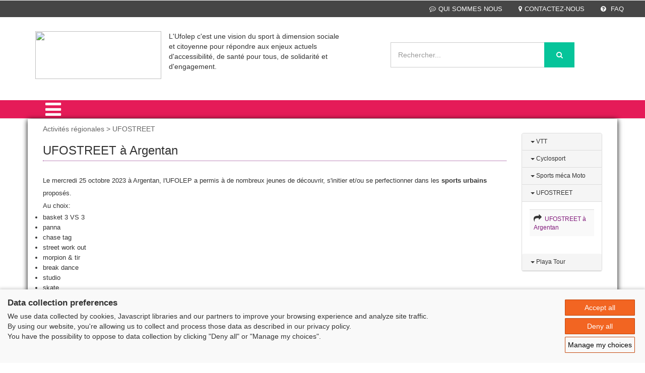

--- FILE ---
content_type: text/html; charset=iso-8859-1
request_url: https://cr.ufolep.org/bassenormandie/bassenormandie_a/cms/index_public.php?PHPSESSID=j5narrp8llcgkfv0trs5dfg7f7&us_action=show_note_rubrique&ui_id_site=1&ui_id_rubrique=10406
body_size: 23636
content:
 




<html lang="fr">
<head>
<TITLE>UFOLEP -  - UFOSTREET à Argentan</TITLE>
<META http-equiv="Content-Type" content="text/html; charset=iso-8859-1">
<meta name="viewport" content="width=device-width, initial-scale=1">
<META name="description" content="">
<META name="
keywords" content="UFOLEP TOUS LES SPORTS AUTREMENT Normandie;ufostreet">
<script type="application/x-javascript"> addEventListener("load", function() { setTimeout(hideURLbar, 0); }, false);
		function hideURLbar(){ window.scrollTo(0,1); } </script><link href="css/bootstrap.css" rel="stylesheet" type="text/css" media="all">
<link href="css/style.css" rel="stylesheet" type="text/css" media="all">
<link href="css/menu.css" rel="stylesheet" type="text/css" media="all">
<link href="css/ken-burns.css" rel="stylesheet" type="text/css" media="all">
<link href="css/animate.min.css" rel="stylesheet" type="text/css" media="all">
<link href="css/owl.carousel.css" rel="stylesheet" type="text/css" media="all">
<link href="css/font-awesome.css" rel="stylesheet">
<SCRIPT>var gi_id_site = 1;
var ga_images_url = new Array();
var ga_images_src = new Array();
var ga_images_alt = new Array();
var ga_images_random = new Array();
var messages= new Array();
</SCRIPT><SCRIPT language="JavaScript" type="text/JavaScript" src="https://src-ufolep.org/_adc/sources/lib/sources_adcosoft/applis/adcosoft_cms/js/my_javascript_public_all.js"></SCRIPT><SCRIPT language="JavaScript" src="js/my_javascript_banner_1.js" type="text/JavaScript"></SCRIPT><SCRIPT language="JavaScript" src="js/my_javascript_breves_1.js" type="text/JavaScript"></SCRIPT><script type="text/javascript" src="https://src-ufolep.org/_adc/sources/modeles_xsl/wordpress/js/ufolep.js"></script><script type="text/javascript" src="https://src-ufolep.org/_adc/sources/modeles_xsl/wordpress/js/jquery-2.2.3.min.js"></script><link href="//fonts.googleapis.com/css?family=Roboto+Condensed:400,300,300italic,400italic,700,700italic" rel="stylesheet" type="text/css">
<link href="//fonts.googleapis.com/css?family=Lovers+Quarrel" rel="stylesheet" type="text/css">
<link href="//fonts.googleapis.com/css?family=Offside" rel="stylesheet" type="text/css">
<link href="//fonts.googleapis.com/css?family=Tangerine:400,700" rel="stylesheet" type="text/css">
<script type="text/javascript" src="https://src-ufolep.org/_adc/sources/modeles_xsl/wordpress/js/owl.carousel.js"></script><script>
$(document).ready(function() { 
	$("#owl-demo").owlCarousel({ 
	  autoPlay: 3000, //Set AutoPlay to 3 seconds 
	  items :4,
	  itemsDesktop : [640,5],
	  itemsDesktopSmall : [480,2],
	  navigation : true
 
	}); 
}); 
</script><script type="text/javascript" src="https://src-ufolep.org/_adc/sources/modeles_xsl/wordpress/js/jquery-scrolltofixed-min.js"></script><script>
    $(document).ready(function() {

        // Dock the header to the top of the window when scrolled past the banner. This is the default behaviour.

        $('.header-two').scrollToFixed();  
        // previous summary up the page.

        var summaries = $('.summary');
        summaries.each(function(i) {
            var summary = $(summaries[i]);
            var next = summaries[i + 1];

            summary.scrollToFixed({
                marginTop: $('.header-two').outerHeight(true) + 10, 
                zIndex: 999
            });
        });
    });
</script><script type="text/javascript" src="https://src-ufolep.org/_adc/sources/modeles_xsl/wordpress/js/move-top.js"></script><script type="text/javascript" src="https://src-ufolep.org/_adc/sources/modeles_xsl/wordpress/js/easing.js"></script><script type="text/javascript">
		jQuery(document).ready(function($) {
			$(".scroll").click(function(event){		
				event.preventDefault();
				$('html,body').animate({scrollTop:$(this.hash).offset().top},1000);
			});
		});
</script><script type="text/javascript">
		$(document).ready(function() {
		
			var defaults = {
				containerID: 'toTop', // fading element id
				containerHoverID: 'toTopHover', // fading element hover id
				scrollSpeed: 1200,
				easingType: 'linear' 
			};
			
			$().UItoTop({ easingType: 'easeOutQuart' });
			
		});
	</script><script type="text/javascript" src="https://src-ufolep.org/_adc/sources/modeles_xsl/wordpress/js/bootstrap.js"></script><LINK rel="shortcut icon" type="image/x-icon" href="/bassenormandie/bassenormandie_d/data_1/oth/ba/bandeau_defaut_ufolep_alias_image_favicon_ico.ico">
<script src="https://consent.extrazimut.net/consent.js"></script>
</head>
<body>
<HTML_EXO></HTML_EXO><div class="header">
<div class="w3ls-header">
<div class="w3ls-header-left"></div>
<div class="w3ls-header-right"><ul>
<li class="dropdown head-dpdn"><a href="index_public.php?PHPSESSID=koqkshg1gm145h392rtkan3o40&us_action=show_note&ui_id_site=1&ui_id_doc=1000100002" class="dropdown-toggle"><i class="fa fa-commenting-o" aria-hidden="true"></i>QUI SOMMES NOUS</a></li>
<li class="dropdown head-dpdn"><a class="dropdown-toggle" href="index_public.php?PHPSESSID=koqkshg1gm145h392rtkan3o40&us_action=show_note&ui_id_site=1&ui_id_doc=1000100003"><i class="fa fa-map-marker" aria-hidden="true"></i>CONTACTEZ-NOUS</a></li>
<li class="dropdown head-dpdn"><a class="dropdown-toggle" href="index_public.php?PHPSESSID=koqkshg1gm145h392rtkan3o40&us_action=show_note&ui_id_site=1&ui_id_doc=1000100004"><i class="fa fa-question-circle" aria-hidden="true"></i> FAQ</a></li>
</ul></div>
<div class="clearfix"></div>
</div>
<div class="header-two"><div class="container">
<div class="header-logo"><a href="index_public.php?PHPSESSID=koqkshg1gm145h392rtkan3o40&us_action=show_note_site&ui_id_site=1"><img width="250" height="95" src="https://src-ufolep.org/_adc/sources/modeles_xsl/ufolep/init/logo_ufolep_cr_23.jpg"></a></div>
<div class="col-md-4">
					L'Ufolep c'est une vision du sport à dimension sociale et citoyenne pour répondre aux enjeux actuels d'accessibilité, de santé pour tous, de solidarité et d'engagement.
					</div>
<div class="header-search"><form id="form_seek" name="form_seek" action="index_public.php?PHPSESSID=koqkshg1gm145h392rtkan3o40&ui_id_site=1&us_action=liste_seek" method="POST">
<input type="search" name="us_seek_args" placeholder="Rechercher..." required=""><button type="submit" class="btn btn-default" aria-label="Left Align"><i class="fa fa-search" aria-hidden="true"></i></button>
</form></div>
<div class="header-cart">
<div class="my-account"></div>
<div class="clearfix"></div>
</div>
<div class="clearfix"></div>
</div></div>
<div class="header-three"><div class="container"><div class="menu"><div class="cd-dropdown-wrapper">
<a class="cd-dropdown-trigger" href="#0"><i class="fa fa-bars fa-2x" aria-hidden="true"></i></a><nav class="cd-dropdown"><a href="#0" class="cd-close">Close</a><ul class="cd-dropdown-content">
<li><a title="Accueil" href="index_public.php?PHPSESSID=koqkshg1gm145h392rtkan3o40&us_action=show_note_site&ui_id_site=1">
								ACCUEIL</a></li>
<li class="has-children">
<a href="#" style="text-transform: uppercase;">Le comité régional</a><ul class="cd-secondary-dropdown is-hidden">
<li class="go-back"><a href="#">Le comité régional</a></li>
<li class="see-all"><a href="#">Le comité régional</a></li>
<li class="has-children">
<a href="#">Le comité régional</a><ul class="is-hidden">
<li><A style="text-transform: uppercase;" href="/bassenormandie/bassenormandie_a/cms/index_public.php?PHPSESSID=koqkshg1gm145h392rtkan3o40&us_action=show_note_rubrique&ui_id_site=1&ui_id_rubrique=10101">La délégation régionale</A></li>
<li><A style="text-transform: uppercase;" href="/bassenormandie/bassenormandie_a/cms/index_public.php?PHPSESSID=koqkshg1gm145h392rtkan3o40&us_action=show_note_rubrique&ui_id_site=1&ui_id_rubrique=10104">le comité départemental du calvados</A></li>
<li><A style="text-transform: uppercase;" href="/bassenormandie/bassenormandie_a/cms/index_public.php?PHPSESSID=koqkshg1gm145h392rtkan3o40&us_action=show_note_rubrique&ui_id_site=1&ui_id_rubrique=10110">LE COMITE DEPARTEMENTAL DE L'EURE</A></li>
<li><A style="text-transform: uppercase;" href="/bassenormandie/bassenormandie_a/cms/index_public.php?PHPSESSID=koqkshg1gm145h392rtkan3o40&us_action=show_note_rubrique&ui_id_site=1&ui_id_rubrique=10111">LE COMITE DEPARTEMENTAL DE LA SEINE-MARITIME</A></li>
<li><A style="text-transform: uppercase;" href="/bassenormandie/bassenormandie_a/cms/index_public.php?PHPSESSID=koqkshg1gm145h392rtkan3o40&us_action=show_note_rubrique&ui_id_site=1&ui_id_rubrique=10102">le comité départemental de la manche</A></li>
<li><A style="text-transform: uppercase;" href="/bassenormandie/bassenormandie_a/cms/index_public.php?PHPSESSID=koqkshg1gm145h392rtkan3o40&us_action=show_note_rubrique&ui_id_site=1&ui_id_rubrique=10105">le comité départemental de l'orne</A></li>
</ul>
</li>
</ul>
</li>
<li class="has-children">
<a href="#" style="text-transform: uppercase;">Raids</a><ul class="cd-secondary-dropdown is-hidden">
<li class="go-back"><a href="#">Raids</a></li>
<li class="see-all"><a href="#">Raids</a></li>
<li class="has-children">
<a href="#">Raids</a><ul class="is-hidden">
<li><A style="text-transform: uppercase;" href="/bassenormandie/bassenormandie_a/cms/index_public.php?PHPSESSID=koqkshg1gm145h392rtkan3o40&us_action=show_note_rubrique&ui_id_site=1&ui_id_rubrique=10201">Raid des conquérants</A></li>
<li><A style="text-transform: uppercase;" href="/bassenormandie/bassenormandie_a/cms/index_public.php?PHPSESSID=koqkshg1gm145h392rtkan3o40&us_action=show_note_rubrique&ui_id_site=1&ui_id_rubrique=10202">Raid jeunes</A></li>
</ul>
</li>
</ul>
</li>
<li class="has-children">
<a href="#" style="text-transform: uppercase;">Formations</a><ul class="cd-secondary-dropdown is-hidden">
<li class="go-back"><a href="#">Formations</a></li>
<li class="see-all"><a href="#">Formations</a></li>
<li class="has-children">
<a href="#">Formations</a><ul class="is-hidden">
<li><A style="text-transform: uppercase;" href="/bassenormandie/bassenormandie_a/cms/index_public.php?PHPSESSID=koqkshg1gm145h392rtkan3o40&us_action=show_note_rubrique&ui_id_site=1&ui_id_rubrique=10301">Formations Fédérales d'Officiels et d'Animateurs</A></li>
<li><A style="text-transform: uppercase;" href="/bassenormandie/bassenormandie_a/cms/index_public.php?PHPSESSID=koqkshg1gm145h392rtkan3o40&us_action=show_note_rubrique&ui_id_site=1&ui_id_rubrique=10302">CQP Animateur Loisir Sportif (ALS)</A></li>
<li><A style="text-transform: uppercase;" href="/bassenormandie/bassenormandie_a/cms/index_public.php?PHPSESSID=koqkshg1gm145h392rtkan3o40&us_action=show_note_rubrique&ui_id_site=1&ui_id_rubrique=10300">CQP Animateur Mobilité Vélo (AMV)</A></li>
</ul>
</li>
</ul>
</li>
<li class="has-children">
<a href="#" style="text-transform: uppercase;">Activités régionales</a><ul class="cd-secondary-dropdown is-hidden">
<li class="go-back"><a href="#">Activités régionales</a></li>
<li class="see-all"><a href="#">Activités régionales</a></li>
<li class="has-children">
<a href="#">Activités régionales</a><ul class="is-hidden">
<li><A style="text-transform: uppercase;" href="/bassenormandie/bassenormandie_a/cms/index_public.php?PHPSESSID=koqkshg1gm145h392rtkan3o40&us_action=show_note_rubrique&ui_id_site=1&ui_id_rubrique=10401">VTT</A></li>
<li><A style="text-transform: uppercase;" href="/bassenormandie/bassenormandie_a/cms/index_public.php?PHPSESSID=koqkshg1gm145h392rtkan3o40&us_action=show_note_rubrique&ui_id_site=1&ui_id_rubrique=10402">Cyclosport</A></li>
<li><A style="text-transform: uppercase;" href="/bassenormandie/bassenormandie_a/cms/index_public.php?PHPSESSID=koqkshg1gm145h392rtkan3o40&us_action=show_note_rubrique&ui_id_site=1&ui_id_rubrique=10403">Sports méca Moto</A></li>
<li><A style="text-transform: uppercase;" href="/bassenormandie/bassenormandie_a/cms/index_public.php?PHPSESSID=koqkshg1gm145h392rtkan3o40&us_action=show_note_rubrique&ui_id_site=1&ui_id_rubrique=10406">UFOSTREET </A></li>
<li><A style="text-transform: uppercase;" href="/bassenormandie/bassenormandie_a/cms/index_public.php?PHPSESSID=koqkshg1gm145h392rtkan3o40&us_action=show_note_rubrique&ui_id_site=1&ui_id_rubrique=10400">Weekend sport familles</A></li>
<li><A style="text-transform: uppercase;" href="/bassenormandie/bassenormandie_a/cms/index_public.php?PHPSESSID=koqkshg1gm145h392rtkan3o40&us_action=show_note_rubrique&ui_id_site=1&ui_id_rubrique=10405">Playa Tour</A></li>
</ul>
</li>
</ul>
</li>
</ul></nav>
</div></div></div></div>
</div>
<div class="card-page" style="background-color:"><div class="container" style="     box-shadow: 0px 2px 10px 0px rgba(0, 0, 0, 1);   background-color:white   ">
<div class="col-md-10 agile-card-text">
<div class="doc_content_fil_ariane">Activités régionales > UFOSTREET </div>
<div class="img_accueil"></div>
<div class="doc_content_title">
<h3>UFOSTREET à Argentan</h3>
<h4></h4>
</div>
<div id="doc_content"><p><p><span style="font-size: small;"><strong>&nbsp;</strong></span></p>
<p><span style="font-size: small;">Le mercredi 25 octobre 2023 &agrave; Argentan, l'UFOLEP a permis &agrave; de nombreux jeunes de d&eacute;couvrir, s'initier et/ou se perfectionner dans les <strong>sports urbains</strong> propos&eacute;s.<br /></span></p>
<p><span style="font-size: small;">Au choix:</span></p>
<ul>
<li><span style="font-size: small;">basket 3 VS 3</span></li>
<li><span style="font-size: small;">panna</span></li>
<li><span style="font-size: small;">chase tag</span></li>
<li><span style="font-size: small;">street work out</span></li>
<li><span style="font-size: small;">morpion &amp; tir</span></li>
<li><span style="font-size: small;">break dance</span></li>
<li><span style="font-size: small;">studio</span></li>
<li><span style="font-size: small;">skate</span></li>
<li><span style="font-size: small;">trottinette</span></li>
<li><span style="font-size: small;">bilan sport sant&eacute; et bien-&ecirc;tre</span></li>
</ul>
<p><span style="font-size: small;">Un grand merci &agrave; la ville d'Argentan d'avoir mis son gymnase &agrave; disposition pour l'occasion.</span></p>
<p><span style="font-size: small;">Joie, bonne humeur et sport &eacute;taient au RDV.</span></p></p></div>
<p style="color:black"></p>
<h5>A télécharger</h5>
<table><TR>
<TD class="text8">
<IMG src="https://src-ufolep.org/_adc/sources/lib/sources_adcosoft/commun/img/adm/pics/picto_png.gif" border="0" align="absmiddle"> </TD>
<TD class="text8"><A class="a_linked_file" target="_blank" style="font-size:14px" href="/bassenormandie/bassenormandie_d/data_1/png/ph/photoufostreetargentan.png" download="">
				(258.20 Ko)
				</A></TD>
</TR></table>
<br>
</div>
<div class="values"><div class="container"><div class="w3values-row">
<div class="col-md-2 w3values-grids"><div class="panel panel-default">
<div class="panel-heading"><h4 class="panel-title text-primary" style="font-size:12px;"><a data-toggle="collapse" data-parent="#accordion" href="#collapse1" aria-expanded="False"><b class="caret"></b> VTT</a></h4></div>
<div id="collapse1" class="panel-collapse collapse"><div class="panel-body"><table class="table table-hover table-striped">
<tr><td>
<span class="fa fa-share"></span><a style="font-size:12px;" href="/bassenormandie/bassenormandie_a/cms/index_public.php?PHPSESSID=koqkshg1gm145h392rtkan3o40&us_action=show_note&ui_id_site=1&ui_id_doc=1040100014">
																 Championnat régional de VTT au Plessis-Hébert (27)</a>
</td></tr>
<tr><td>
<span class="fa fa-share"></span><a style="font-size:12px;" href="/bassenormandie/bassenormandie_a/cms/index_public.php?PHPSESSID=koqkshg1gm145h392rtkan3o40&us_action=show_note&ui_id_site=1&ui_id_doc=1040100001">
																 VTT</a>
</td></tr>
</table></div></div>
<div class="panel-heading"><h4 class="panel-title text-primary" style="font-size:12px;"><a data-toggle="collapse" data-parent="#accordion" href="#collapse2" aria-expanded="False"><b class="caret"></b> Cyclosport</a></h4></div>
<div id="collapse2" class="panel-collapse collapse"><div class="panel-body"><table class="table table-hover table-striped">
<tr><td>
<span class="fa fa-share"></span><a style="font-size:12px;" href="/bassenormandie/bassenormandie_a/cms/index_public.php?PHPSESSID=koqkshg1gm145h392rtkan3o40&us_action=show_note&ui_id_site=1&ui_id_doc=1040200003">
																 CHAMPIONNAT REGIONAL DE NORMANDIE CYCLOSPORT UFOLE</a>
</td></tr>
<tr><td>
<span class="fa fa-share"></span><a style="font-size:12px;" href="/bassenormandie/bassenormandie_a/cms/index_public.php?PHPSESSID=koqkshg1gm145h392rtkan3o40&us_action=show_note&ui_id_site=1&ui_id_doc=1040200002">
																 CYCLOSPORT</a>
</td></tr>
</table></div></div>
<div class="panel-heading"><h4 class="panel-title text-primary" style="font-size:12px;"><a data-toggle="collapse" data-parent="#accordion" href="#collapse3" aria-expanded="False"><b class="caret"></b> Sports méca Moto</a></h4></div>
<div id="collapse3" class="panel-collapse collapse"><div class="panel-body"><table class="table table-hover table-striped"><tr><td>
<span class="fa fa-share"></span><a style="font-size:12px;" href="/bassenormandie/bassenormandie_a/cms/index_public.php?PHPSESSID=koqkshg1gm145h392rtkan3o40&us_action=show_note&ui_id_site=1&ui_id_doc=1040300001">
																 Sports méca Moto</a>
</td></tr></table></div></div>
<div class="panel-heading"><h4 class="panel-title text-primary" style="font-size:12px;"><a data-toggle="collapse" data-parent="#accordion" href="#collapse4" aria-expanded="True"><b class="caret"></b> UFOSTREET </a></h4></div>
<div id="collapse4" class="panel-collapse collapse in"><div class="panel-body"><table class="table table-hover table-striped"><tr><td>
<span class="fa fa-share"></span><a style="font-size:12px;" href="/bassenormandie/bassenormandie_a/cms/index_public.php?PHPSESSID=koqkshg1gm145h392rtkan3o40&us_action=show_note&ui_id_site=1&ui_id_doc=1040600002">
																 UFOSTREET à Argentan</a>
</td></tr></table></div></div>
<div class="panel-heading"><h4 class="panel-title text-primary" style="font-size:12px;"><a data-toggle="collapse" data-parent="#accordion" href="#collapse5" aria-expanded="False"><b class="caret"></b> Playa Tour</a></h4></div>
<div id="collapse5" class="panel-collapse collapse"><div class="panel-body"><table class="table table-hover table-striped"><tr><td>
<span class="fa fa-share"></span><a style="font-size:12px;" href="/bassenormandie/bassenormandie_a/cms/index_public.php?PHPSESSID=koqkshg1gm145h392rtkan3o40&us_action=show_note&ui_id_site=1&ui_id_doc=1040500002">
																 ANNULATION PLAYA TOUR A HERMANVILLE DU JEUDI 24 AO</a>
</td></tr></table></div></div>
</div></div>
<div class="clearfix"></div>
</div></div></div>
</div></div>
<div class="footer"><div class="container"><div class="footer-info w3-agileits-info">
<div class="col-md-3 social-icons w3-agile-icons">
<img src="https://src-ufolep.org/_adc/sources/modeles_xsl/wordpress/images/logo-gris.png"><ul>
<li><a class="fa fa-facebook icon facebook" target="_blank" href="https://fr-fr.facebook.com/UFOLEPNationale/"></a></li>
<li><a class="fa fa-twitter icon twitter" target="_blank" href="https://twitter.com/ufolep"></a></li>
<li><a class="fa fa-youtube icon youtube" target="_blank" style="border:2px solid #FF0000;background:red" href="https://www.youtube.com/channel/UCLc3k134eVg1obmsXZpUoRw"></a></li>
</ul>
</div>
<div class="col-md-8 address-right">
<div class="col-md-3 footer-grids" style="border-left:1px solid #545454"><ul><li style="color:white; margin:0;">
								 UFOLEP<br>3 rue Juliette Récamier<br>75341 Paris cedex 07<br>tél : 01 43 58 97 71<br>Fax : 01 43 58 97 74
								 </li></ul></div>
<div class="col-md-3 footer-grids">
<h4 style="color:white">INFORMATIONS</h4>
<ul>
<li><A title="Plan du site" target="_blank" href="plan_site_1.html">Plan du site</A></li>
<li><A title="FAQ" target="_blank" href="index_public.php?PHPSESSID=koqkshg1gm145h392rtkan3o40&us_action=show_note&ui_id_site=1&ui_id_doc=1000100004">FAQ</A></li>
<li><A title="Mentions légales" target="_blank" href="https://src-ufolep.org/_adc/services/mentions_legales/index.php?PHPSESSID=koqkshg1gm145h392rtkan3o40&us_type=cr&us_code=23">
									Mentions légales
								</A></li>
<li><A title="Administration" target="_blank" href="index_admin.php">
								Administration</A></li>
</ul>
</div>
<div class="col-md-3 footer-grids">
<h4 style="color:white">LES SITES DE L'UFOLEP</h4>
<ul>
<li><A title="Guide Asso" target="_blank" href="http://adherents.ufolep.org/guide-asso.asp">Guide Asso</A></li>
<li><A title="Communication Asso" target="_blank" href="http://creation.ufolep.org/">Communication Asso</A></li>
<li><A title="Incriptions évènements" target="_blank" href="https://inscriptions.ufolep.org/">Inscriptions évènements</A></li>
</ul>
</div>
<div class="col-md-3 footer-grids" style="border-left:1px solid #545454; height:120px"><ul><li><a href="https://laligue.org/"><img class="logo_ligue" src="https://src-ufolep.org/_adc/sources/modeles_xsl/wordpress/images/logo_ligue_enseignement.png"></a></li></ul></div>
<div class="clearfix"></div>
</div>
<div class="clearfix"></div>
</div></div></div>
<div class="copy-right"><div class="container"><p>© 2020 UFOLEP . All rights reserved | Design by <a href="http://w3layouts.com"> W3layouts.</a></p></div></div>
<script type="text/javascript" src="https://src-ufolep.org/_adc/sources/modeles_xsl/wordpress/js/minicart.js"></script><script>
        w3ls.render();

        w3ls.cart.on('w3sb_checkout', function (evt) {
        	var items, len, i;

        	if (this.subtotal() > 0) {
        		items = this.items();

        		for (i = 0, len = items.length; i < len; i++) {
        			items[i].set('shipping', 0);
        			items[i].set('shipping2', 0);
        		}
        	}
        });
    </script><script type="text/javascript" src="https://src-ufolep.org/_adc/sources/modeles_xsl/wordpress/js/jquery.knob.js"></script><script type="text/javascript" src="https://src-ufolep.org/_adc/sources/modeles_xsl/wordpress/js/jquery.throttle.js"></script><script type="text/javascript" src="https://src-ufolep.org/_adc/sources/modeles_xsl/wordpress/js/jquery.classycountdown.js"></script><script>
			$(document).ready(function() {
				$('#countdown1').ClassyCountdown({
					end: '1388268325',
					now: '1387999995',
					labels: true,
					style: {
						element: "",
						textResponsive: .5,
						days: {
							gauge: {
								thickness: .10,
								bgColor: "rgba(0,0,0,0)",
								fgColor: "#1abc9c",
								lineCap: 'round'
							},
							textCSS: 'font-weight:300; color:#fff;'
						},
						hours: {
							gauge: {
								thickness: .10,
								bgColor: "rgba(0,0,0,0)",
								fgColor: "#05BEF6",
								lineCap: 'round'
							},
							textCSS: ' font-weight:300; color:#fff;'
						},
						minutes: {
							gauge: {
								thickness: .10,
								bgColor: "rgba(0,0,0,0)",
								fgColor: "#8e44ad",
								lineCap: 'round'
							},
							textCSS: ' font-weight:300; color:#fff;'
						},
						seconds: {
							gauge: {
								thickness: .10,
								bgColor: "rgba(0,0,0,0)",
								fgColor: "#f39c12",
								lineCap: 'round'
							},
							textCSS: ' font-weight:300; color:#fff;'
						}

					},
					onEndCallback: function() {
						console.log("Time out!");
					}
				});
			});
		</script><script type="text/javascript" src="https://src-ufolep.org/_adc/sources/modeles_xsl/wordpress/js/jquery.menu-aim.js"></script><script type="text/javascript" src="https://src-ufolep.org/_adc/sources/modeles_xsl/wordpress/js/main.js"></script><script>
		azimutConsentManager.create({
			consent: {
				required: {},
				gtag: {measurementId: ''}
				
			},
			privacyUrl: '',
		});
		
		</script>
</body>
</html>


--- FILE ---
content_type: application/x-javascript
request_url: https://cr.ufolep.org/bassenormandie/bassenormandie_a/cms/js/my_javascript_breves_1.js
body_size: 277
content:
//tableau des breves
messages[0]= new Array();
messages[0]["dt_document"]="24-07-2023"
messages[0]["s_titre"]="PLAYA TOUR"
messages[0]["s_sous_titre"]="<p>Rendez-vous sur la plage d\'Hermanville pour le Playa Tour 2023</p>  <p>10h - 18h</p>"
messages[0]["s_related_note_id"]=""

--- FILE ---
content_type: application/x-javascript
request_url: https://cr.ufolep.org/bassenormandie/bassenormandie_a/cms/js/my_javascript_banner_1.js
body_size: 15662
content:
//tableau des banieres
ga_images_url["alias_image_accueil_cible_2"] = new Array();
ga_images_src["alias_image_accueil_cible_2"] = new Array();
ga_images_alt["alias_image_accueil_cible_2"] = new Array();
ga_images_url["alias_image_accueil_cible_2"][0] = "index_public.php?us_action=show_note_rubrique&ui_id_site=1&ui_id_rubrique=10602";
ga_images_src["alias_image_accueil_cible_2"][0] = "/bassenormandie/bassenormandie_d/data_1/jpg/ac/accueilcible2.jpg";
ga_images_alt["alias_image_accueil_cible_2"][0] = "";
ga_images_url["alias_image_accueil_cible_3"] = new Array();
ga_images_src["alias_image_accueil_cible_3"] = new Array();
ga_images_alt["alias_image_accueil_cible_3"] = new Array();
ga_images_url["alias_image_accueil_cible_3"][0] = "index_public.php?us_action=show_note_rubrique&ui_id_site=1&ui_id_rubrique=10301";
ga_images_src["alias_image_accueil_cible_3"][0] = "/bassenormandie/bassenormandie_d/data_1/jpg/ac/accueilcible3.jpg";
ga_images_alt["alias_image_accueil_cible_3"][0] = "";
ga_images_url["alias_image_accueil_dossier"] = new Array();
ga_images_src["alias_image_accueil_dossier"] = new Array();
ga_images_alt["alias_image_accueil_dossier"] = new Array();
ga_images_url["alias_image_accueil_dossier"][0] = "http://www.cd.ufolep.org/calvados/calvados_a/cms/index_public.php?us_action=show_note_site&ui_id_site=1&PHPSESSID=85j1qnj3otovmnu43mra4vq603";
ga_images_src["alias_image_accueil_dossier"][0] = "/bassenormandie/bassenormandie_d/data_1/png/cq/cqppremirepage.png";
ga_images_alt["alias_image_accueil_dossier"][0] = "";
ga_images_url["alias_image_bloc_media"] = new Array();
ga_images_src["alias_image_bloc_media"] = new Array();
ga_images_alt["alias_image_bloc_media"] = new Array();
ga_images_url["alias_image_bloc_media"][0] = "";
ga_images_src["alias_image_bloc_media"][0] = "/bassenormandie/bassenormandie_d/data_1/jpg/es/espacemdia1.jpg";
ga_images_alt["alias_image_bloc_media"][0] = "";
ga_images_url["alias_image_bloc_media"][1] = "";
ga_images_src["alias_image_bloc_media"][1] = "/bassenormandie/bassenormandie_d/data_1/jpg/es/espacemdia2.jpg";
ga_images_alt["alias_image_bloc_media"][1] = "";
ga_images_url["alias_image_bloc_media"][2] = "";
ga_images_src["alias_image_bloc_media"][2] = "/bassenormandie/bassenormandie_d/data_1/jpg/es/espacemdia3.jpg";
ga_images_alt["alias_image_bloc_media"][2] = "";
ga_images_url["alias_image_bloc_media"][3] = "";
ga_images_src["alias_image_bloc_media"][3] = "/bassenormandie/bassenormandie_d/data_1/jpg/es/espacemdia4.jpg";
ga_images_alt["alias_image_bloc_media"][3] = "";
ga_images_url["alias_image_evenements"] = new Array();
ga_images_src["alias_image_evenements"] = new Array();
ga_images_alt["alias_image_evenements"] = new Array();
ga_images_url["alias_image_evenements"][0] = "http://adherents.ufolep.org/guide-asso.asp";
ga_images_src["alias_image_evenements"][0] = "/bassenormandie/bassenormandie_d/data_1/jpg/af/actu_3.jpg";
ga_images_alt["alias_image_evenements"][0] = "<p>Tout savoir sur le Guide Asso</p>";
ga_images_url["alias_image_evenements"][1] = "http://ufolep.org/?titre=finale-nationale-de-streetfoot-avec-l-ufostreet-league&mode=actualites&id=115343";
ga_images_src["alias_image_evenements"][1] = "/bassenormandie/bassenormandie_d/data_1/jpg/af/actu_5.jpg";
ga_images_alt["alias_image_evenements"][1] = "<p>Prochaine date pour la finale de l\'UFOSTREET</p>";
ga_images_url["alias_image_favicon_ico"] = new Array();
ga_images_src["alias_image_favicon_ico"] = new Array();
ga_images_alt["alias_image_favicon_ico"] = new Array();
ga_images_url["alias_image_favicon_ico"][0] = "";
ga_images_src["alias_image_favicon_ico"][0] = "/bassenormandie/bassenormandie_d/data_1/oth/ba/bandeau_defaut_ufolep_alias_image_favicon_ico.ico";
ga_images_alt["alias_image_favicon_ico"][0] = "";
ga_images_url["alias_image_logo_newsletter"] = new Array();
ga_images_src["alias_image_logo_newsletter"] = new Array();
ga_images_alt["alias_image_logo_newsletter"] = new Array();
ga_images_url["alias_image_logo_newsletter"][0] = "index_public.php?us_action=show_note&ui_id_site=1&ui_id_doc=1000100005";
ga_images_src["alias_image_logo_newsletter"][0] = "/bassenormandie/bassenormandie_d/data_1/png/ba/bandeau_defaut_ufolep_logo_newsletter.png";
ga_images_alt["alias_image_logo_newsletter"][0] = "";
ga_images_url["alias_image_logo_partenaire"] = new Array();
ga_images_src["alias_image_logo_partenaire"] = new Array();
ga_images_alt["alias_image_logo_partenaire"] = new Array();
ga_images_url["alias_image_logo_partenaire"][0] = "";
ga_images_src["alias_image_logo_partenaire"][0] = "/bassenormandie/bassenormandie_d/data_1/png/pa/partenairelogocaen.png";
ga_images_alt["alias_image_logo_partenaire"][0] = "";
ga_images_url["alias_image_logo_partenaire"][1] = "";
ga_images_src["alias_image_logo_partenaire"][1] = "/bassenormandie/bassenormandie_d/data_1/png/pa/partenairelogocalvados.png";
ga_images_alt["alias_image_logo_partenaire"][1] = "";
ga_images_url["alias_image_logo_partenaire"][2] = "";
ga_images_src["alias_image_logo_partenaire"][2] = "/bassenormandie/bassenormandie_d/data_1/png/pa/partenairelogointermarch.png";
ga_images_alt["alias_image_logo_partenaire"][2] = "";
ga_images_url["alias_image_logo_partenaire"][3] = "";
ga_images_src["alias_image_logo_partenaire"][3] = "/bassenormandie/bassenormandie_d/data_1/jpg/tp/tpalogocouleur002.jpg";
ga_images_alt["alias_image_logo_partenaire"][3] = "";
ga_images_url["alias_image_logo_partenaire"][4] = "";
ga_images_src["alias_image_logo_partenaire"][4] = "/bassenormandie/bassenormandie_d/data_1/png/lo/logoscoresportslabelrunningconseilhd.png";
ga_images_alt["alias_image_logo_partenaire"][4] = "";
ga_images_url["alias_image_logo_partenaire"][5] = "";
ga_images_src["alias_image_logo_partenaire"][5] = "/bassenormandie/bassenormandie_d/data_1/png/cc/cccsnraiddesconqurantssiteinternet.png";
ga_images_alt["alias_image_logo_partenaire"][5] = "";
ga_images_url["alias_image_logo_partenaire"][6] = "";
ga_images_src["alias_image_logo_partenaire"][6] = "/bassenormandie/bassenormandie_d/data_1/png/lo/logoformasport2.png";
ga_images_alt["alias_image_logo_partenaire"][6] = "";
ga_images_url["alias_image_logo_partenaire"][7] = "";
ga_images_src["alias_image_logo_partenaire"][7] = "/bassenormandie/bassenormandie_d/data_1/png/lo/logocraf2s2.png";
ga_images_alt["alias_image_logo_partenaire"][7] = "";
ga_images_url["alias_image_logo_partenaire"][8] = "";
ga_images_src["alias_image_logo_partenaire"][8] = "/bassenormandie/bassenormandie_d/data_1/png/lo/logorgionnormandie2.png";
ga_images_alt["alias_image_logo_partenaire"][8] = "";
ga_images_url["alias_image_logo_ufolep_haut"] = new Array();
ga_images_src["alias_image_logo_ufolep_haut"] = new Array();
ga_images_alt["alias_image_logo_ufolep_haut"] = new Array();
ga_images_url["alias_image_logo_ufolep_haut"][0] = "";
ga_images_src["alias_image_logo_ufolep_haut"][0] = "/bassenormandie/bassenormandie_d/data_1/jpg/ba/bandeau_defaut_ufolep_alias_image_logo_ufolep_haut_250_95.jpg";
ga_images_alt["alias_image_logo_ufolep_haut"][0] = "L\'UFOLEP c\'est une vision du sport à dimension sociale pour répondre aux enjeux actuels tels que le sport-santé, le sport-handicap, le sport-durable avec des valeurs incontournables : la solidarité, le faire play, la laïcité et la citoyenneté.";
ga_images_url["alias_image_logo_ufolep_haut"][1] = "index_public.php?us_action=show_note_rubrique&ui_id_site=1&ui_id_rubrique=10601";
ga_images_src["alias_image_logo_ufolep_haut"][1] = "/bassenormandie/bassenormandie_d/data_1/jpg/ac/accueilcible1.jpg";
ga_images_alt["alias_image_logo_ufolep_haut"][1] = "";
ga_images_url["alias_image_logo_ufolep_haut"][2] = "";
ga_images_src["alias_image_logo_ufolep_haut"][2] = "";
ga_images_alt["alias_image_logo_ufolep_haut"][2] = "";
ga_images_url["alias_image_principale_interieure"] = new Array();
ga_images_src["alias_image_principale_interieure"] = new Array();
ga_images_alt["alias_image_principale_interieure"] = new Array();
ga_images_url["alias_image_principale_interieure"][0] = "";
ga_images_src["alias_image_principale_interieure"][0] = "/bassenormandie/bassenormandie_d/data_1/jpg/ba/bandeau_defaut_ufolep_alias_image_principale_interieure.jpg";
ga_images_alt["alias_image_principale_interieure"][0] = "desc alias_image_principale_interieure.jpg";
ga_images_url["alias_image_pub"] = new Array();
ga_images_src["alias_image_pub"] = new Array();
ga_images_alt["alias_image_pub"] = new Array();
ga_images_url["alias_image_pub"][0] = "";
ga_images_src["alias_image_pub"][0] = "/bassenormandie/bassenormandie_d/data_1/jpg/ba/bandeaupub.jpg";
ga_images_alt["alias_image_pub"][0] = "";
ga_images_url["alias_image_slide_accueil"] = new Array();
ga_images_src["alias_image_slide_accueil"] = new Array();
ga_images_alt["alias_image_slide_accueil"] = new Array();
ga_images_url["alias_image_slide_accueil"][0] = "";
ga_images_src["alias_image_slide_accueil"][0] = "/bassenormandie/bassenormandie_d/data_1/png/tr/trailescladefamillevttancien.png";
ga_images_alt["alias_image_slide_accueil"][0] = "";
ga_images_url["alias_image_slide_accueil"][1] = "http://ufolep.org/?titre=week-end-fitness-&mode=evenements&id=139325";
ga_images_src["alias_image_slide_accueil"][1] = "/bassenormandie/bassenormandie_d/data_1/jpg/sl/slide1.jpg";
ga_images_alt["alias_image_slide_accueil"][1] = "";
ga_images_url["alias_image_slide_accueil"][2] = "";
ga_images_src["alias_image_slide_accueil"][2] = "/bassenormandie/bassenormandie_d/data_1/png/lo/logoqualiopisiteinternet.png";
ga_images_alt["alias_image_slide_accueil"][2] = "";
ga_images_url["alias_image_slide_accueil"][3] = "http://ufolep.org/?mode=en-jeu";
ga_images_src["alias_image_slide_accueil"][3] = "/bassenormandie/bassenormandie_d/data_1/jpg/sl/slide3.jpg";
ga_images_alt["alias_image_slide_accueil"][3] = "Découvrez le dernier numéro d\'EnJeu la revue fédérale en version numérique";
ga_images_url["alias_image_slide_accueil"][4] = "http://ufolep.org/?titre=service-civique&mode=dispositifs-publics&id=98684";
ga_images_src["alias_image_slide_accueil"][4] = "/bassenormandie/bassenormandie_d/data_1/jpg/sl/slide2.jpg";
ga_images_alt["alias_image_slide_accueil"][4] = "Développez votre projet associatif avec le Service Civique, L\'UFOLEP vous accompagne dans les démarches";
ga_images_url["alias_image_slide_accueil"][5] = "http://adherents.ufolep.org/guide-asso.asp";
ga_images_src["alias_image_slide_accueil"][5] = "/bassenormandie/bassenormandie_d/data_1/jpg/sl/slide4.jpg";
ga_images_alt["alias_image_slide_accueil"][5] = "Comment dynamiser sa vie asso?";
ga_images_url["alias_image_slide_accueil"][6] = "";
ga_images_src["alias_image_slide_accueil"][6] = "/bassenormandie/bassenormandie_d/data_1/png/je/jeuxetcourseorientationraid.png";
ga_images_alt["alias_image_slide_accueil"][6] = "";
ga_images_url["alias_image_slide_accueil"][7] = "";
ga_images_src["alias_image_slide_accueil"][7] = "/bassenormandie/bassenormandie_d/data_1/png/ca/canoetirtirlarc3.png";
ga_images_alt["alias_image_slide_accueil"][7] = "";
ga_images_url["alias_image_slide_accueil"][8] = "";
ga_images_src["alias_image_slide_accueil"][8] = "/bassenormandie/bassenormandie_d/data_1/png/mu/murescaladetraverseeaudescenterappel.png";
ga_images_alt["alias_image_slide_accueil"][8] = "";
ga_images_url["alias_image_slide_accueil"][9] = "https://cr.ufolep.org/bassenormandie/bassenormandie_a/cms/index_public.php?us_action=show_note&ui_id_site=1&ui_id_doc=1030200015";
ga_images_src["alias_image_slide_accueil"][9] = "/bassenormandie/bassenormandie_d/data_1/png/ba/bandeaucqpals2.png";
ga_images_alt["alias_image_slide_accueil"][9] = "";
ga_images_url["alias_image_slide_accueil"][10] = "";
ga_images_src["alias_image_slide_accueil"][10] = "/bassenormandie/bassenormandie_d/data_1/png/uf/ufostreet2.png";
ga_images_alt["alias_image_slide_accueil"][10] = "<p style=\'text-align: center;\'><strong>UFOSTREET A ARGENTAN</strong>&nbsp;</p>";
ga_images_url["alias_image_videos"] = new Array();
ga_images_src["alias_image_videos"] = new Array();
ga_images_alt["alias_image_videos"] = new Array();
ga_images_url["alias_image_videos"][0] = "https://www.youtube.com/embed/Rs5zPq_T5N4";
ga_images_src["alias_image_videos"][0] = "";
ga_images_alt["alias_image_videos"][0] = "";
ga_images_url["alias_image_videos"][1] = "https://www.youtube.com/embed/c0-co5__aBM";
ga_images_src["alias_image_videos"][1] = "";
ga_images_alt["alias_image_videos"][1] = "";
ga_images_url["alias_image_videos"][2] = "https://www.youtube.com/embed/5uMOBX1N8iA";
ga_images_src["alias_image_videos"][2] = "";
ga_images_alt["alias_image_videos"][2] = "";
ga_images_url["alias_image_videos"][3] = "https://www.youtube.com/embed/1ultOyUs0SQ";
ga_images_src["alias_image_videos"][3] = "";
ga_images_alt["alias_image_videos"][3] = "";
ga_images_url["alias_image_vignette_video_1"] = new Array();
ga_images_src["alias_image_vignette_video_1"] = new Array();
ga_images_alt["alias_image_vignette_video_1"] = new Array();
ga_images_url["alias_image_vignette_video_1"][0] = "https://www.youtube.com/embed/F8fXQlshO28?cms_target=popup";
ga_images_src["alias_image_vignette_video_1"][0] = "/bassenormandie/bassenormandie_d/data_1/jpg/ph/photodegroupe04.2.jpg";
ga_images_alt["alias_image_vignette_video_1"][0] = "CQP ALS JSJO  Formation quidditch  ";
ga_images_url["alias_image_vignette_video_2"] = new Array();
ga_images_src["alias_image_vignette_video_2"] = new Array();
ga_images_alt["alias_image_vignette_video_2"] = new Array();
ga_images_url["alias_image_vignette_video_2"][0] = "https://youtu.be/TkN1Uef7cj8cms_target=popup";
ga_images_src["alias_image_vignette_video_2"][0] = "/bassenormandie/bassenormandie_d/data_1/jpg/th/thumbnail_2_68_68.jpg";
ga_images_alt["alias_image_vignette_video_2"][0] = "Formation CQP ALS";
ga_images_random["alias_image_accueil_cible_2"] = Math.round(Math.random()*( ga_images_alt["alias_image_accueil_cible_2"].length -1));
ga_images_random["alias_image_accueil_cible_3"] = Math.round(Math.random()*( ga_images_alt["alias_image_accueil_cible_3"].length -1));
ga_images_random["alias_image_accueil_dossier"] = Math.round(Math.random()*( ga_images_alt["alias_image_accueil_dossier"].length -1));
ga_images_random["alias_image_bloc_media"] = Math.round(Math.random()*( ga_images_alt["alias_image_bloc_media"].length -1));
ga_images_random["alias_image_evenements"] = Math.round(Math.random()*( ga_images_alt["alias_image_evenements"].length -1));
ga_images_random["alias_image_favicon_ico"] = Math.round(Math.random()*( ga_images_alt["alias_image_favicon_ico"].length -1));
ga_images_random["alias_image_logo_newsletter"] = Math.round(Math.random()*( ga_images_alt["alias_image_logo_newsletter"].length -1));
ga_images_random["alias_image_logo_partenaire"] = Math.round(Math.random()*( ga_images_alt["alias_image_logo_partenaire"].length -1));
ga_images_random["alias_image_logo_ufolep_haut"] = Math.round(Math.random()*( ga_images_alt["alias_image_logo_ufolep_haut"].length -1));
ga_images_random["alias_image_principale_interieure"] = Math.round(Math.random()*( ga_images_alt["alias_image_principale_interieure"].length -1));
ga_images_random["alias_image_pub"] = Math.round(Math.random()*( ga_images_alt["alias_image_pub"].length -1));
ga_images_random["alias_image_slide_accueil"] = Math.round(Math.random()*( ga_images_alt["alias_image_slide_accueil"].length -1));
ga_images_random["alias_image_videos"] = Math.round(Math.random()*( ga_images_alt["alias_image_videos"].length -1));
ga_images_random["alias_image_vignette_video_1"] = Math.round(Math.random()*( ga_images_alt["alias_image_vignette_video_1"].length -1));
ga_images_random["alias_image_vignette_video_2"] = Math.round(Math.random()*( ga_images_alt["alias_image_vignette_video_2"].length -1));